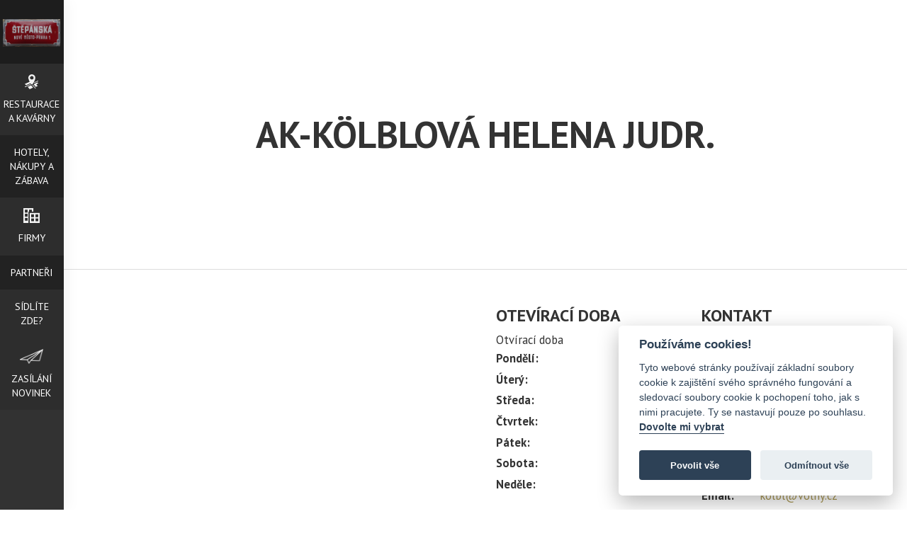

--- FILE ---
content_type: text/html; charset=utf-8
request_url: https://www.ulicestepanska.cz/firmy/ak-k%C3%B6lblova-helena-judr-/
body_size: 5962
content:
<!DOCTYPE html> <html lang="cs"> <head> <meta charset="utf-8"> <meta http-equiv="X-UA-Compatible" content="IE=edge"> <meta name="viewport" content="width=device-width, initial-scale=1"> <meta name="description" content="AK-KÖLBLOVÁ HELENA JUDr. - "/> <meta name="keywords" content="AK-KÖLBLOVÁ HELENA JUDr.,Nezařazeno"/> <meta name='MSSmartTagsPreventParsing' content='true'/> <meta name="author" content="BussinesMC"/> <meta name="robots" content="index,follow"/> <meta property="og:type" content="article"/> <meta property="og:url" content="https://www.ulicestepanska.cz/firmy/ak-kölblova-helena-judr-/"/> <meta property="og:title" content="AK-KÖLBLOVÁ HELENA JUDr."/> <meta property="og:image" content="https://www.ulicestepanska.cz/images/templates/image_logo.JPG"/> <meta property="og:description" content=" "/> <title>Firmy | AK-KÖLBLOVÁ HELENA JUDr.</title> <link rel="shortcut icon" type="image/x-icon" href="https://www.ulicestepanska.cz/images/templates/favicon.ico"/> <link rel="stylesheet" type="text/css" href="https://www.ulicestepanska.cz/templates/lm_life/css/bootstrap.min.css?v=1"/> <link rel="stylesheet" type="text/css" href="https://www.ulicestepanska.cz/templates/lm_life/css/prettyPhoto.css?v=1"/> <link rel="stylesheet" type="text/css" href="https://www.ulicestepanska.cz/templates/lm_life/css/stylesheet.css?v=1"/> <link rel="stylesheet" type="text/css" href="https://www.ulicestepanska.cz/templates/lm_life/css/basic_stylesheet.css?v=1"/> <link href='//fonts.googleapis.com/css?family=PT+Sans:400,700|Courgette&amp;subset=latin,latin-ext' rel='stylesheet' type='text/css'> <!--[if lt IE 9]>
    <script src="//oss.maxcdn.com/html5shiv/3.7.2/html5shiv.min.js"></script>
    <script src="//oss.maxcdn.com/respond/1.4.2/respond.min.js"></script><![endif]--> <script>
            function onSubmit(token) {
                document.getElementById("contact_form").submit();
            }
        </script> <script data-cookiecategory="analytics">
        (function(i,s,o,g,r,a,m){ i['GoogleAnalyticsObject']=r;i[r]=i[r]||function() {
        (i[r].q=i[r].q||[]).push(arguments)},i[r].l=1*new Date();a=s.createElement(o),
            m=s.getElementsByTagName(o)[0];a.async=1;a.src=g;m.parentNode.insertBefore(a,m)
            })(window,document,'script','//www.google-analytics.com/analytics.js','ga');

            ga('create', 'UA-61966241-26', 'auto');
            ga('require', 'displayfeatures');
            ga('send', 'pageview');
        </script> <script>
    var CAPTCHA_SITE = ""
</script> <link rel="stylesheet" type="text/css" href="/templates/system/css/cookieconsent.min.css"/> </head> <body> <div id="fb-root"></div> <script type="text/plain" data-cookiecategory="marketings">
    (function(d, s, id) {
        var js, fjs = d.getElementsByTagName(s)[0];
        if (d.getElementById(id)) return;
        js = d.createElement(s); js.id = id;
        js.src = 'https://connect.facebook.net/cs_CZ/sdk.js#xfbml=1&version=v3.0&appId=8365960405&autoLogAppEvents=1';
        fjs.parentNode.insertBefore(js, fjs);
    }(document, 'script', 'facebook-jssdk'));
</script> <div class="dnone"> <h1>Firmy | AK-KÖLBLOVÁ HELENA JUDr.</h1> <image src="https://www.ulicestepanska.cz/templates/lm_life/images/icon_default.png"> </div> <div class="dnone">404 Stránka nenalezena<p>Stránka nebyla nalezena.&nbsp;</p> </div> <div class="dnone">ALCRON HOTEL<h3 style="text-align: center;">&nbsp;Kombinace moderního pohodlí s historickou elegancí</h3> </div> <div class="dnone">Axa Marionettes<h3 style="text-align: center;">&nbsp;Jedinečné a originální loutky</h3> </div> <div class="dnone">Bar Nota<h3 style="text-align: center;">&nbsp;Minimalistický design a příjemná letní zahrada</h3> </div> <div class="dnone">Be Bop bar<h3 style="text-align: center;">&nbsp;Elegantní&nbsp;bar ve stylu Art Deco</h3> </div> <div class="dnone">Cellarius Wine bar & Vinotéka<h3 style="text-align: center;">&nbsp;Široký výběr vín ze Starého i Nového světa</h3> </div> <div class="dnone">Chcete webové stránky, které budou na Google na předních místech? </div> <div class="dnone">Copyright </div> <div class="dnone">Daniel </div> <div class="dnone">Elegantní hotely </div> <div class="dnone">FM </div> <div class="dnone">Galerie 35<h3 style="text-align: center;">Dialog mezi francouzskou a českou uměleckou scénou</h3> </div> <div class="dnone">Hotel Amarilis<h3 style="text-align: center;">&nbsp;Hotel zařízený dle pravidel&nbsp;Feng Shui</h3> </div> <div class="dnone">Hotel Majestic Plaza<h3 style="text-align: center;">&nbsp;Hotel ve stylu Ard Deco a Biedermeier</h3> </div> <div class="dnone">Indická restaurace Mayur<h3 style="text-align: center;">Fantastické orientální chutě a vůně</h3> </div> <div class="dnone">Informace </div> <div class="dnone">KINO 35<h3 style="text-align: center;">Evropské filmy v původním znění</h3> </div> <div class="dnone">mediamc </div> <div class="dnone">Metropol </div> <div class="dnone">MP </div> <div class="dnone">Patička<table style="width: 100%;"><tbody><tr><td>Copyright 2015&nbsp;</td><td style="vertical-align: middle; text-align: right;">Vytvořila a nasadila&nbsp;<a href="http://www.businessmc.cz/">BusinessMC</a>, Použit redakční systém&nbsp;<a href="http://www.publicmc.cz/">PublicMC</a>&nbsp;s podporou mediální skupiny&nbsp;<a href="http://www.zpravodajstvionline.cz/">Zpravodajství Online</a></td></tr></tbody></table><p>&nbsp;</p> </div> <div class="dnone">Reality </div> <div class="dnone">Reality </div> <div class="dnone">Restaurace Amaryla<h3 style="text-align: center;">Zdravá kuchyně z čerstvých surovin</h3> </div> <div class="dnone">Restaurace La Rotonde<h3 style="text-align: center;">Elegantní restaurace ve stlu Art Deco</h3> </div> <div class="dnone">Restaurace Monarchie<h3 style="text-align: center;">Gurmánská restaurace v centru Prahy&nbsp;</h3> </div> <div class="dnone">Restaurace Titanic<h3 style="text-align: center;">Crepérie, Vínečko, Steakhouse</h3> </div> <div class="dnone">Restaurace U Džberu<h3 style="text-align: center;">Příjemná restaurace s širokým výběrem</h3> </div> <div class="dnone">Restaurant Bresto<h3 style="text-align: center;">&nbsp;Autentická italská kuchyně ze surovin přímo z Itálie</h3> </div> <div class="dnone">Restaurant Rispetto<h3 style="text-align: center;">Vynikající restaurace s&nbsp;vínem&nbsp;z Makedonie</h3> </div> <div class="dnone">Rušné bary </div> <div class="dnone">saunatop </div> <div class="dnone">sn </div> <div class="dnone">SPA STUDIO </div> <div class="dnone">Trendy Cars </div> <div class="dnone">Trendyliving </div> <div class="dnone">Víkend </div> <div class="dnone">VINOTÉKA CELLARIUS </div> <div class="dnone">Vlastníte zde firmu? <p><strong>Tato nabídka by Vás mohla zajímat! Proč byste zde měli být?</strong></p><p><iframe allowfullscreen="" frameborder="0" height="200" scrolling="no" src="https://www.youtube.com/embed/QaMrszguUgk" width="100%"></iframe></p><p><strong>Více informací najdete&nbsp;<a href="/clanky/vlastnite-zde-firmu/">ZDE</a></strong></p> </div> <div class="dnone">Volné byty k prodeji a pronájmu<p>Vytvořili jsme pro Vás jednoduchý způsob, jak jen kliknete a víte, jaké lze v této ulici koupit nebo pronajmout byty.</p> </div> <div class="dnone">Vybrané restaurace </div> <div class="dnone">Zasílání novinek<h3 style="text-align: center;">Nechte si zasílat novinky z pražských ulic</h3><p style="text-align: center;"><a class="btn" href="http://www.prazskeulice.cz/zpravodaj" target="_blank">Zadejte váš email</a></p> </div> <div class="dnone">Zdravá kuchyně </div> <div class="dnone">ZO </div> <nav class="nav_bocni_menu "> <a href="https://www.ulicestepanska.cz/" id="logo"> <img src="https://www.ulicestepanska.cz/images/templates/image_logo.JPG" title="Ulice Štěpánská, Praha 1 | Ulice Štěpánská, Praha 1" alt="logo" /> </a> </div> <div class="menu_wrapper_xs"> <span class="glyphicon glyphicon-menu-hamburger"></span> <div class="bubble"></div> <ul class="bocni_menu"> <li class=" levl_0" > <a href="https://www.ulicestepanska.cz/restaurace-a-kavarny" class=""> <span class="a_img" style="background-image: url('/images/lists_items/icon_icon_icon_path3873jj.png')   "> </span> <span class="a_title">Restaurace a kavárny</span> </a> </li> <li class=" levl_0" > <a href="https://www.ulicestepanska.cz/hotely-nakupy-a-zabava" class="a_wrapper odd "> <span style="display:block;padding-top:0.7em"></span> <span class="a_title">Hotely, nákupy a zábava</span> </a> </li> <li class=" levl_0" > <a href="https://www.ulicestepanska.cz/firmy" class=""> <span class="a_img" style="background-image: url('/images/lists_items/icon_icon_s.png')   "> </span> <span class="a_title">Firmy</span> </a> </li> <li class=" levl_0" > <a href="https://www.ulicestepanska.cz/partneri" class="a_wrapper odd "> <span style="display:block;padding-top:0.7em"></span> <span class="a_title">Partneři</span> </a> </li> <li class=" levl_0" > <a href="https://www.ulicestepanska.cz/clanky/vlastnite-zde-firmu" class=""> <span style="display:block;padding-top:0.7em"></span> <span class="a_title">Sídlíte zde?</span> </a> </li> <li class=" levl_0 newsletter"> <a href=""> <span class="a_img" style="background-image: url('https://www.ulicestepanska.cz/images/articles/icon_icon_path4138.png')   "> </span> <span class="a_title"> Zasílání novinek </span> </a> </li> </ul> </div> </nav> <div class="banner menubanner"> </div> </nav> <div class="sirius_black"> <div class="okno_s_textem"> <div class="image" style="background: url('/image_thumb.php?src=https://www.ulicestepanska.cz/images/articles/Schranka01ddd.png&amp;w=600;&amp;h=200;')  0 50% no-repeat;background-size:cover;"> </div> <div class="cleaner"></div> <span class="glyphicon glyphicon-remove"></span> <span class="text"><h3 style="text-align: center;">Nechte si zasílat novinky z pražských ulic</h3><p style="text-align: center;"><a class="btn" href="http://www.prazskeulice.cz/zpravodaj" target="_blank">Zadejte váš email</a></p></span> </div> </div> <form action="https://www.ulicestepanska.cz" id="lang_select" method="post"> <input type="hidden" name="lang" id="lang" value="" /> <ul class="header_lang"> <li class="active cz"><a href="#" onclick="jQuery('#lang').val('cz'); jQuery('#lang_select').submit();"></a></li> </ul> </form> <div class="header_wrapper w93p "> <div class="row"> <div class="col-xs-12 responsive_header  only_logo"> <div class="false_table"> <div class="table-cell"> <h1>AK-KÖLBLOVÁ HELENA JUDr.</h1> <p><em></em></p> </div> </div> </div> </div> </div> <section id="article" class=" w93p p2em"> <div class="inside_article_restaurant row"> <div class=" col-xs-12 col-sm-6 col-md-6 col-lg-6"> <div class="pagetext"> </div> <div class="anotation"> <div class="inside"> </div> </div> <div class="pagetext" id=""> <div class="inside"></div> <div class="itemSocialSharing clearfix"> <div class="addthis_toolbox addthis_default_style"> <span style="float: left; margin: 0 5px 0 0; width: 175px;"> <fb:like send="true" layout="button_count" show_faces="false"></fb:like> </span> <span style="float: left; margin: 0 5px 0 0;"> <g:plusone size="medium"></g:plusone> </span> <a class="addthis_button_tweet"></a> <a class="addthis_button_pinterest_pinit"></a> <a class="addthis_counter addthis_pill_style"></a> </div> </div> <div class="cleaner"> <div id="disqus_thread"></div> <script type="text/javascript">
            /* * * CONFIGURATION VARIABLES * * */
            var disqus_shortname = 'prazskeulice';
            
            /* * * DON'T EDIT BELOW THIS LINE * * */
            (function()  { 
                var dsq = document.createElement('script'); dsq.type = 'text/javascript'; dsq.async = true;
                dsq.src = '//' + disqus_shortname + '.disqus.com/embed.js';
                (document.getElementsByTagName('head')[0] || document.getElementsByTagName('body')[0]).appendChild(dsq);
            })();
        </script> <noscript>
            Please enable JavaScript to view the 
            <a href="https://disqus.com/?ref_noscript" rel="nofollow">comments powered by Disqus.</a> </noscript> </div> </div> </div> <div class=" col-xs-12 col-sm-6 col-md-6 col-lg-6 p-0"> <div class="details noborder"> <div class="inside"> <div class="contact_wrapper"> <div class="div_open_hours  col-md-6 col-lg-6"> <div style="display:none"><h2>Otevřeno</h2></div> <h3>Otevírací doba</h3> <ul class="open_hours">
            Otvírací doba
            <li> <span class="day">Pondělí:</span> <span class="value"></span> </li> <li> <span class="day">Úterý:</span> <span class="value"></span> </li> <li> <span class="day">Středa:</span> <span class="value"></span> </li> <li> <span class="day">Čtvrtek:</span> <span class="value"></span> </li> <li> <span class="day">Pátek:</span> <span class="value"></span> </li> <li> <span class="day">Sobota:</span> <span class="value"></span> </li> <li> <span class="day">Neděle:</span> <span class="value"></span> </li> </ul> </div> <div class="div_contact   col-md-6 col-lg-6"> <h3>Kontakt</h3> <ul class="contact address"> <li> <span class="web">Web:</span> <span class="value"><a href="" target="_blank"></a></span> </li> <li> <span class="address_title">AK-KÖLBLOVÁ HELENA JUDr.</span> </li> <li> <span class="address_title">Ulice:</span> <span class="value">Štěpánská 643/39</span> </li> <li> <span class="address_title">Město:</span> <span class="value">PRAHA 1</span> </li> </ul> <ul class="contact phone"> <li> <span class="phone">Telefon:</span> <span class="value">222 230 583</span> </li> <li> <span class="email">Email:</span> <span class="value"><a href="mailto:kolbl@volny.cz">kolbl@volny.cz</a></span> </li> </ul> </div> <div class="clearfix"></div> </div> </div> </div> <br> <div class="banners"> <script type="text/javascript" charset="utf-8">
                        (function (G, o, O, g, L, e) {
                            G[g] = G[g] || function () {
                                (G[g]['q'] = G[g]['q'] || []).push(
                                    arguments)
                            }, G[g]['t'] = 1 * new Date;
                            L = o.createElement(O), e = o.getElementsByTagName(
                                O)[0];
                            L.async = 1;
                            L.src = '//www.google.com/adsense/search/async-ads.js';
                            e.parentNode.insertBefore(L, e)
                        })(window, document, 'script', '_googCsa');
                    </script> <script async src="//pagead2.googlesyndication.com/pagead/js/adsbygoogle.js"></script> <ins class="adsbygoogle" style="display:block" data-ad-client="ca-pub-0493646238644428" data-ad-slot="2443399135" data-ad-format="auto"></ins> <script>
                        (adsbygoogle = window.adsbygoogle || []).push({});
                    </script> <div id="adcontainer1"></div> <script type="text/javascript" charset="utf-8">
                        var pageOptions = {
                            'pubId': 'pub-0493646238644428',
                            'query': 'hotels',
                            'hl': 'cs',
                            'adPage': 1,
                            'location': false,
                            'plusOnes': false,
                            'sellerRatings': false,
                            'siteLinks': false
                        };

                        var adblock1 = {
                            'container': 'adcontainer1',
                            'width': '300px',
                            'colorTitleLink': '#A99753',
                            'colorDomainLink': '#A99753',
                            'detailedAttribution': false
                        };

                        _googCsa('ads', pageOptions, adblock1);

                    </script> </div> </div> </div> <div class="cleaner"></div> <div class="images_art restaurant row"> </div> <div class="cleaner"></div> <div class="cleaner"></div> </section> <div class="clearfix"></div> <footer id="footer"> <section class="social_urls w93p"> <ul> <li class="logo_soc"> <a class="block" target="_blank" href="http://www.prazskeulice.cz" title="Pražské ulice"> <img src="https://www.ulicestepanska.cz/templates/lm_life/images/image_logo.png" alt="Pražské ulice"/> </a> </li> <li> <a class="social_button social_youtube" target="blank" href="https://www.youtube.com/user/SHOPMCCZ"> <span>youtube</span> </a> </li> <li> <a class="social_button social_twitter " target="blank" href="http://www.twitter.com/businessmccz"> <span>twitter</span> </a> </li> <li> <a class="social_button social_linkedin" target="blank" href="https://www.linkedin.com/company/business-marketing-&-consulting-s-r-o-"> <span>LinkedIn</span> </a> </li> <li> <a class="social_button social_instagram" target="blank" href="https://cz.pinterest.com/businessmc/prazske-ulice/"> <span>Pinterest</span> </a> </li> <li> <a class="social_button social_facebook" target="blank" href="https://www.facebook.com/PrazskeUlice"> <span>facebook</span> </a> </li> </ul> <div class="wrapper_f_block p1em" style="width:auto; margin: 0 auto;"> <p><span style="font-size: 22px;">Volné byty v této ulici -&nbsp;</span><a href="//ulicestepanska.cz/bydleni/volne-byty-k-prodeji-a-pronajmu/" style="font-size: 22px;"><span style="color: rgb(218, 165, 32);">Prodej</span>&nbsp;/&nbsp;<span style="color: rgb(255, 215, 0);">Pronájem</span></a></p> </div> <div class="clearfix"></div> </section> <section class="w93p "> <div class="row"> <div class="copyr col-xs-12 col-sm-12 col-md-12"> <div class="wrapper_f_block p2em"> <p>Created by <a href="https://www.romankunert.com/team">Roman Kunert and his team </a> | Powered by <a href="https://www.publicmc.cz/">PublicMC</a> | Supported by <a href="https://www.akademieai.cz/">Akademie AI</a> & <a href="https://www.mediamc.cz/">MediaMC</a> | &copy; 2005 - 2026</p> </div> </div> </div> </section> </footer> <script type='text/javascript' src='https://www.ulicestepanska.cz/templates/lm_life/js/jquery-2.1.3.min.js'></script> <script type="text/javascript" src="https://www.ulicestepanska.cz/templates/lm_life/js/bootstrap.min.js"></script> <script type="text/javascript" src="https://www.ulicestepanska.cz/templates/lm_life/js/jquery.prettyPhoto.min.js"></script> <script type="text/javascript" src="https://www.ulicestepanska.cz/templates/lm_life/js/jquery.cookie.min.js"></script> <script type="text/javascript" src="https://www.ulicestepanska.cz/templates/lm_life/js/jquery.validate.min.js"></script> <script type="text/javascript" src="https://www.ulicestepanska.cz/templates/lm_life/js/jquery.bxslider.min.js"></script> <script type="text/javascript" src="https://www.ulicestepanska.cz/templates/lm_life/js/scripts.min.js"></script> <script type="text/plain" data-cookiecategory="analytics">
        var _smartsupp = _smartsupp || { };
        _smartsupp.key = '081d30f9ee91a2f5b248754ab3ea7a13f742d8f6';
        window.smartsupp || (function (d) {
            var s, c, o = smartsupp = function () {
                o._.push(arguments)
            };
            o._ = [];
            s = d.getElementsByTagName('script')[0];
            c = d.createElement('script');
            c.type = 'text/javascript';
            c.charset = 'utf-8';
            c.async = true;
            c.src = '//www.smartsuppchat.com/loader.js?';
            s.parentNode.insertBefore(c, s);
        })(document);
    </script> <script type="text/javascript" defer src="/templates/system/js/cookieconsent.min.js"></script> <script defer src="/templates/system/js/cookieconsent-init.min.js"></script> </body> </html>

--- FILE ---
content_type: text/html; charset=UTF-8
request_url: https://syndicatedsearch.goog/afs/ads?sjk=Z1JwOOGPRQCcLZGTM%2FqDiw%3D%3D&adpage=1&client=pub-0493646238644428&q=hotels&r=m&hl=cs&type=0&oe=UTF-8&ie=UTF-8&fexp=21404%2C17301431%2C17301432%2C17301436%2C17301266%2C72717107&format=n2&ad=n2&nocache=8541768431546089&num=0&output=uds_ads_only&v=3&bsl=10&pac=0&u_his=2&u_tz=0&dt=1768431546091&u_w=1280&u_h=720&biw=1280&bih=720&psw=1280&psh=720&frm=0&uio=-wi300&cont=adcontainer1&drt=0&jsid=csa&jsv=855242569&rurl=https%3A%2F%2Fwww.ulicestepanska.cz%2Ffirmy%2Fak-k%25C3%25B6lblova-helena-judr-%2F
body_size: 8454
content:
<!doctype html><html lang="cs-US"> <head>    <meta content="NOINDEX, NOFOLLOW" name="ROBOTS"> <meta content="telephone=no" name="format-detection"> <meta content="origin" name="referrer"> <title>Reklamy Google</title>   </head> <body>  <div id="adBlock">    </div>  <script nonce="0oQCFrHNbrjb783hmPWjCg">window.AFS_AD_REQUEST_RETURN_TIME_ = Date.now();window.IS_GOOGLE_AFS_IFRAME_ = true;(function(){window.ad_json={"caps":[{"n":"queryId","v":"uh9oaZLHH9m-nboP8oijOQ"}],"bg":{"i":"https://www.google.com/js/bg/s_hnhjAFXa3HsAyl432j9Uskhoyffm95oXd0zTKsWBw.js","p":"KcnVUqscHULrEd1fyxCQGF/suLd22cZRBWeKf60f2BnNGzQZUS4Tz7irbAeMQsNSFzI/4wscygzrZ+2KmOmojhuKI73kfixiwGQ78ZZUTOu69sKUhMoMngbrwMAw54Wi4IoPB3ASF9BZpCsgxA95mG0JKlj3E+eJCGepyJdIrMhU++D458qfrTxDGn62kj9jwQBrF9qB/O1cuAszeilqQrmrKnHxH1pb3Qw5/E4rXc2gH/k3uToDcGgpb5tlWZ8p6C2cVrk2gz3M/uawy1Rro/bCNCSmcio/3C9wwmxMia0o3vBDWXn9TNdRY5ELeZzRp4I2MMNXEZejSR2TAJGpR/TmCXc6NRG1CyTw5pc1YYbe4c/s0oqK10ZMRtykeQKqAbqkY4eRQJgsHwIHaPhf6/ifCFK6tzVXCyMwon/jr1hxcNWXkeKNU9iEg7frPu0wo3RAz1iknqX5KKnu9pqtd7P0t0ySR0DLW9orJ6phpT3vVt3e5xo70W3/dUYv9oFpFpENkjNmFwZgipZ6ZTmPOFaaO6VXgavZ2SSFL4LMKvwXgUfPQ0ofOMbAFsTs3+5IaJJ1sZPsAtOX2zEX971PLHlJNkGzCFJbICOyoK25CMp7e/Vwzw/IY07/YsXbsIgB4NdL2g9Fn60DKkNIGJtx6SySZlZA/Iqphw8vQeQ6r4emDLHzMFPL8xQldMeXqYTZ82xbtLFaF+/UWv0BDZ9nPbSUcnFo7oyoz3Jq/LTKuWnQMrlyA5Pt8HlDFHUpKDgTVJQMmolRZAiz7xBmF1MG7x8jtsT4WThyZ4PPAFONSnr7opxfr461nmTcJ6WavcxeCE72sFxBs4IrNIbhbgLJuX7U6ZNuBY6Wat4lWUbZxSKa0F5CidVzAH8A+chd4IqtPQQLdLn5gaes5NPouqcpRBJAFXpu1pE/wbpTO0G1Qsv7ILI6wUB46QEpEw9UY6Pmq1tLX3KhP7ccrPrY9+jShrK6WDHfCGLmnRQiq4ubwB8jlsnaSIVBjtEpIKhFck+QXAKdpHTAkDwVto1NDchieLLhxbuImNQfaORLXQZAKnA5FnmrksQ9jbr3CVQhjRS81vE+/mydqZeUiDQ5vnrcNHI9wJp/76QFbLzN3I8smzVPA690wUdjbPX/xR4YcEkFMecPa/jX5a5cd8yZXVUEK92TMcB5atbyQDyAQ4tCtsXSnrWOAlAWS1bwefy8KdB8iXBB4x9jJf1BGmvfqK5jQ2KY3iWb+9/ZtCdk04DUTt30RjpVKWNm/U/jSYRF48CsixKYA2b/irOTsCd1n8/30t1o8tBWqnq57vIy28kOSvAF14RTjQu95rwPWctVB4AmonaxQCu+DL0xs+5N7oYAC/29UOQQtipcb9JHad/RIeYcJfmHUVPVEFC9gxlqpiB6XyirHRsDRqWar/APqgL0MTpVIkeHuQ8zqRXtEJc6QwK9l3eeILHnNApGuwtNGDoWeUZr8HN3972I07P/FFFSwWVDYFQs2dNFfwgSOp/nfmVAKHYoDsjBfdfVq+7ynJP6UlxIbySzXIEvKUNgsxdJkzn9emr0nDF+PGaMg2KP2Wq1JKSoRs19/iFdjUmHe41nLOLKngne8qPE4ohc/GdbZiHbOTzpkN9JpIjn3iy5knsWCp+o/6n8Ik+iEq2mLmrTaJ+tAj2ufuFyadBbKhf17FxArepx4OFgI4IdYd5tpmnob+/lBI8Ul9LEQzg5Pe98taLKKzguqvcsdP+w/kkokS7CyIR2fV5piwd3OkBBxLa1ifV4qFBOtxLorNMKH4KVvItT++PHndqizEd53de1yW6oYj9j+I5Y9hQJzrmMTnHQtpOM2lgFBQtfU5RDliO0UNGY8tuYzxaWtblvEJ5fYG6cbBgKd3RF+0MA2JsXmz/TtjRrdgfnqbjw3xyYRrXvHJ42YUSm6wSzZPcM6ftLT5vamTwWwRe3BgpGTrUWEzZQUXjPSt26lkrrXVq/s5/i2IFI6pA1jxZfK1M5FYTtpU84D0GgArCd3pbI0x3yQowydiimWR+rAfchiao3qFmCfq+bV6yDQhzwB9yq/[base64]/XaoNABb0f0u/5WXF+01JrZk1s0p+IYICl16Bznd6tjk4t2shUj2zWx6F2yWDdhW/v/[base64]/LM6/+0pH+X4FoGb0Pg61Ufwq4Ywj0bgGZm/n9+NFmnYyc0bLXrWjQ38fsZkQUA+gcG00XN4Y8j1FLwUl1WAsW9Nq5PfVerWKRIP8NEhFNm7IZIAqrPX0BS0/uZnwEh/PfFDrhwfS48XWMzD3i4pdd0NO6E/vPqcLZ1WFBbQXgDSf/oOEjgrmq50uv4T0iA792PurneitI2NehCmsfSaPxbA5KQH/9/U2x4+OS7udQVgQLUQPe4P/Ck7IcCjxF3AnFiXMesEzw+VmFULSUIyynewHYMbYEuMxJwHHEMc75/mkUyg4trw1b/IqMmHTBpCS+TKF109wQFrPo23qela7Pib3kywGcwuZkC1w8Qf7arIDKsj2TcqaDCdwL+y25PvijQXPEu4+Ak3s9ZYJ7NDaAbkyDdTrpc1WeMRRyCEfZ8zmeT40h7rAmb0zhqWNNhQ7FoueyMudpyJv9P8fzex4zuXUEnhcEcr19hsdBU0Q/dpg6JiUTwvDAPYc31hGhWzA3CCdeSv5nonyzBv2kKnjpCvyZdBfjsEeyEbP69287JBaMT9CwzZc+pfbkzuWrIMkGhJf8lAp6t65bicrqyPjsvTXZNv17HeuE3/842qxV10eQfU2Vzh/Tw0JFPAcWshCQg9bfgSkOqwGyVnANet+V2Hj4FvRGn+g8fQnvmTOnQL/rANjvQdluIItlFkrLhmP82LhgSvfsRkTnRt/lTNqafZ+VYZWQtA5MLaZXsLf4tzhgxUHK2Qje4bIG5DtPlJtaJCwF3eKdqNHrehucoOgA2vrxGaGtDIFu7g1tQhdQuJgO+Fzydmp1zm3OwL2q4dTY/6AC7ArmIeyKmbKmss9N2jeFdpUODoSG8uz0rCOUvMYQSMPzt8bOwrQN0z+rEQKN42CFmLNW07lz6QBT2l3Or4D1JNlXE3RhiCYQfNrF12D6fdkpu8cjvnkjUbtb6leltjkrD6AFR/XfFrpR7xbvh0eL7PwZ0ImxWn18k6ACke9hZAX0dNSeuX0bxEgKYbwnvKjJQcnahw1n5OzwnirJnk1xtbvIIbEI4LBWrTr+z1oc0utvUFjMjh8ShUruiex0t40auCuPgT9HWdfMsF+MTyo2ppR14wfU+JnMcr6GDDJ+N7Ma/fsPffZ7JxD3ca2d42/VXsC4Y42N1Mz5wn67O8lfll/R1O8Uj+54P7Qsq/vVHZsUvXsyDRs0WPgCJuHZUU3v0B+GbA4hloCqAnP90slkDGHOl3udrR+pIEscyj3Sgl4KwtudzjKdlTTSa9v4xiSxuQxzqO2jWnvSW5/RGBeGvDmgW3ejTDMHEM2itlT8uIN6VTLDLmHloio8bx3NSDdlUWn3Go9CyQ5Xyt4HXlANNvn3FfnJiBMJNkZd0KIE3ZtYehOLEglCi33vif0T32S+C8AEPs+j5X6iLq44qgEWOy6XORKyj/Biyscub7ds8r+vLzUgdbPj36xIVc1afDsVZhqTtYYTxLVOsW2L6bfdBCLYxgln42BEeJt/DGiYyhMCNV9yEGzeVJUvsQsLREJ2scuQk+cbHHdK4nlQR/pOg+qveQ9NG1oaOvZwSUbUX+gzbCP5h+YAtDXI53nZLbK6muVS+jrz6qKb8NcZgNhB/RI6X7WjwJf7TPvBGODlvnTcd2sqJE1teHcOEEensOhA9TX5o2jmk2wxAbgdQOMVCcWwluoFOe7AHgGaydHIqJHTShQ6wfelyYKSmwP0xMwMVuDwUpE02PK6PiGSbHT7IUOewMO5SJ/FzDzBeSw4A4CROOFTGGVoKtqJNrq3uao5JMjFJwHqodTRZNQ9EVYNtlkt46fST+x6pG2nRvz23y680gT1mKpM+h7AHHchk8rPlU0OKaExxN0sgJn5vH9PQXK+XiPkRPDGujJdnhKEX0rR5ybiYBTiOQj24nwUQKKMoNGChkJzqHB0Ym7dWSwc9h/+DE49qGX4uMVGEDbAPv+1XR1dSklcfp7FRX4z3niOkF+MOpnsfUFM5jGyEEr+qK1gH9mz7RDLn3yf+6EsH0Gg1DC3E3fBMKuecxkJSDyTQBhHoD0AetFQ/iIDird8HiwiHMDEx4iTALGtxlftkjkMvnlnptgiTS0uMFMUobvvs+VJP8W1fxDqVR57oFvP8GuHh0fOVQDTt7CDGq3cvrnh1tnmQMnhBkvkp4ZVTwxgXzQGSeNmdyngeaP6vv5pDA1nY/D3mxK8F/vhkDfJlxO1bHWK1wLYLcIRTP8iveL/3igaoBje8ylVkSK4que2weaAJCqBK3R39we08pZYq+5pLZglg1WwK9KHSi/noV8+r4/G4pes9Ml3nBvGNJq73aTn05kL2SXhuyka8L5plkq5x1ueS7q1v6ouZbZmhppMJnRK53veNyaXKH3cbPCu8o/rzIwOdxK3HmmNE3MqRUI8IGJ5UEfD7C9wsy9Lnv8vLaiWwFz2XJIGQ368eSjzSzIz+tNgHWB6yhnzZUdMzYIpYdxHptYR+uDO/UVBPO5GOrOJ4T9HaynCbHP0X/eWIEuqdw8E/e+dANoCb/[base64]/tA4P3XavMxVzPv79HRg6ur/swwZ0wsOfL6lFYvzBedDk9zQ1fPahutQ1nRladsOn31M7l13LKFiWO1VbQ20EvKiOv5ycJxbOm034aFFesxQMqQMpCS4ZHR4h0aquuPJIORs17G/CM/d5Izv0svfFOvmEp+yj/I/H5CvSRpFW4sj7jlCRQztgBYu4hMrClBgskhRQfUM47JQtDBHKSnVC1J1tL5szCoQASBLsUDSXXUSSJqukDn6Ljgm1n+4XbItoNtK6RPzp7W+cMMOEO/ZukSeBushPQ2q92CZtznp7F6LuPJInfVBLXbevTFgwnD/he4lHbz9wTh9Vv4jM0u65oCgDgL199A5AKzX0sS27DDQnyHakMqyrZPetQo5k3wvB1wkTay9uEWqMN4dXmD70Ccq3Acg7Tlgpma2DOO5n+tk9x8lEfvqFdjJX5NAXYtiu4crrVFT5MsjTc8qQVMeVYs/huKdzCFdS2oRA/51b2NLE3HcSqAOXAnV95NhVwpEeiLahio3YGgMpLt2UvCM+HHneMP7XGzpqNO23nWCgNcp0/excJSK3+4Zt/Bh4Pt6WaQEaYfKbDDwZXK+1wh07WQsMwaDkP1ssBLazOnfyDSiY7B1jaqqT3sSrx4PkI65+NvqE4QMoLPrSrXgRqGCom9Y42bo3OuRN2eEd8VWH9XWZheOWoVMJogaAIUhXp+z2uEesdy7/tYiXDE9C3EJvhL+SKE1EB/gcd5ZQjDwPKQT8VSqpFIVtbgxPzME+QBls/[base64]/y7NKvYr+J3oNpXK8RpYyHMyYaX4yEFoiukynBpsQif96PXufvdKpfla/rE2sRP1nNlho+pQTc4s4cyjNaVsjyisqg+fxc4Kfa1/lMIvX6BEI6uPzOINNEPXPKe7XH9Hkuj6CLkrJM08+w8R/UgYVQ47qoR4EeUgxRo9MeeSmBdXLrTXST9pIm1JYqtNG8+TdaJCHJxbomXcM5DABOKvy3BTzpV8Fp64vEixTbrpd/Z4MJEwY04nkx+YTEydHpOWM0l/uwsvrvNhzjqr2JXVy0t32Rv2qjR34uoGAVoURAWntwhNBuXwtcY/gv9pVZlj0o6T2fsS/A8RJMYRrbAWp2li9fPq1lJHFQLLwSHcN9Tl0/+ysCzLweQbckBLOVqjMe5sg25NTewn3D00RqWJs9jSFN35mkbFjHVubWzy/jiSLdQRhEEt8t8WMdXsdWfGiOXSvcdG4357wNlcgZxpMarmZyInur3rcg2M45LsZAwHSyLJWA98puRvjafQTaGhVZrzUsGCzx7gnqHoepIa6R5P0qXrCamxvSlMhDH0onbLx66S1r0yhyIOF04Hc1XjWZVhjN/z+34J4+2sMIc/[base64]/EMhwFESVD0n2wcxG/Yx5IGX3B6/TwQg1RVY5txWLVaXBaEetUrJPGF1L1uoXpfZnr08YNWZzYidZ2vWu1DVukMbLJrdAE4IXW34zqsgboWT8Z99C8mLfrwZd7jb15p0nVA6pnDyasLlcbsm2jJz6RsjT60puOaugDUzOVcQmet/dOMmAYDcOhAPDtsm+8Che8XU3iyNgMjtVfFvK989ipJ+Xgw9VuIOk1iGVOUG3Ol5rs60OShMP+Soa1lKrbwQNiBFrhFCuSK+hbmmcLYIxBIbyjqYhI0Q5ZsgZh/Zlp136D9svLpELTQCVbzngccK+bmbDxfASiWFOOSjnTUcBEmasEJw/U1nIjpEgRmGAJuW0WTwAxgmfA6zEh2JhfPZG1wJOHSxuuONeggR/42TnzQI7hxb74D1cXi1LxhdPea55QZOGSLKxSQeWrBIaOdqKk+f+rAfffHYUDsk0ra5cN4+BsNUteoGNuvkvpgdebk1OMfMQcHWITNxIzGNFYHeVXQ6vQW2JvcWEF5XskzLHS4ES9arLMuAAldukipjold1qdVI24WCernMrIV+uCK6Tazeowpbt/mo/iQf2a+S1xVDaypc97J/x/7rv5TBP6T3M7SQodoCZbtVZJrdYMWtWfkaIWvurqHuh5IxRlfts+ZmmJfSUlYZKXofvoxjf7gvBWp2Cr3NkRYllSXtkLqj3N92viF+f31AyYYjAagcMZlfLVhDv27RdesmfcqDpJghz4qV0vKtajjPuyPRfXWNKy+rR/q0NWpHnjcCYbj/+hasE6OdWzBz5OnsxbSbU0OAEBwiv/iZBuEkYr1V8QoIrnuJfiohlQWyZtwJPtWvKOzjabbDaqBa2h88WvPsFNXfz8n8WKBZJOJck95q41xurJ+CcB3RE7xUZKCjCy5+QGMOzyJY8bQu+v0opaXM+wi6uZbyoOXHPhYKwhlxW9p1eq/I9v/nP7j2Vp1JnBSMcT/AHMr5/XGWvfZJXEIK7dJB2LU9P9w1qoB7CrOiJ6/v8q9GdAQxjEhZfvVXd1fid43M2uZiHqWBuc8gSBzwOwFLPEEQFHam41wMn+cxIzwGhOmm47npvWlzd/GVbLufTwmGUzZKXkBp803O4m/HlGR2bym8qOu7Jgiph2jIxpyYAph91iTYS4xbvBorwj8QAgcr5JGpiDdKNz0OuGkkNGG+qoKlQXo00auwAQ9ch0S/XE6HHgwUUODydAXL8HR6V9VcHgjmo5MS9AzDd4KywBKuhvxPeVWSTB7zyZ/BE1HedY9vGg6C8pQVZNwaQP7EEVeMww6UC8Xsa78Ec+IouUHw2tR43G0yWINWgekVimzz68ctWkRL+OdU831FbrQmqjdMbAvU/[base64]/HQ8kS0MZa46VZc+FoXtZi+2Z2UNguP6H2sRBYHjcrAaQJvEZ+j3DLNd/UDbs5oBRXOQI9h3CPID32TOHA0Oj3a7DanOJBv+e2v0tXz48kUQKda72fR/gWp2zqeQ+Lh6OSAcyXHK6CjxSJam1gfB4peNPqNtDjyYg0EHOP0fXFjyDvnfcC8vFEh7+9F7jQ9pVoCbGeCDjyBtnjIpNkaOrlEHnOEmxxJpG9Lv88c2iOUzZRgC/y5NKpISPBHI5xvIDXdlAwtIiJdQiqOmbK07RFHTtYz7tGl0+JHaW17Lza5fm0BLrzh5e3IiWVTUp5OAFJ4orvxGPGhL363U7Rg59OHAOguJkrd9XUCI9yJFgIs5CB+Nzr8Uv5QzmwShOAks3p9XMkPS91dM/T4PbyNnoIoZdvzMdVkgVAGfEMQuYI2MV4lDG7VY74L0OEmDPJdSwQMnH1ZfHws6uQotno1rOIu55oAEIr/l048iol29WwKwuMLUHcjipxDZMthvs67D3RfHIzDjdGRkWcmu0S0Mma+ARjcd6aeXow8WYWw9wBAknlEtPCJpduryvmh04/g2Dm5zWCe/fKGOXEt6zqLkKsnXRUQy3Em3zeTytvOQtYDicvYjeTyoKJlstQHselwdsYFV5bUK5f00QHjnpUfBpUI6woBFTt+LRx25ZKyUY04aBjFA/[base64]/LEDKzDDfAx6j+30gpHR4oOiGM/uxU3x363PsnGlz0lA7qMOITvigiy9RzmVFZyQlNSR8l1+k/9QVRovwkcM6dfYDAy6P1XMjLOf4EAl6PrB48z7JaJxhhp7kNFxEz8qV9ByNDkeaT0E+45rCue6WgQPAZ17kkIL93oDlwPROjaw7gRZoeA5kQCZ9juVrHnVM4ALmX0ODgZHYUgwwZmkypiGboyqQ1wgI10av9TUemYZo/SZit5jXHNIVOZQRflIRZZYT+5fIQAt2hZx1CXmqNiV5tHLI4XvChoh3vxlfw+9E/hbv/9DA9u57fCl52zhymQSbkT8ts0DO81LWF24wS4d6XK6mjmL9vg6wMuV4GtY0lof0g9Uwm0Ici08BezBTFgkhN8RhoUr0wQBXO9Y5bwFjAxTfe7hm+iow0kDv+ZDM1Ek0oAymSCu1GZ1fogcJeqteKvv1j/FHmJfQoRX/LMVIbRLx4+M+E+YOEZJloe+lg700AmSz7DruPalp64H5vcTn6Lyt23oGy7jmWrkLSn6YeF8V6S84ydVG/YZsqe9JPQAYquk3K5jGQOiSKsCp01PvCAMu0UTUuHmJycFJuWPGi0QvwNmuR6xrUqQIZItrHgr0pTULi3lR1laHRHRy2f+CRg1Q6UjKGsekdJwg"},"gd":{"ff":{"fd":"swap","eiell":true,"pcsbs":"44","pcsbp":"8","esb":true},"cd":{"isi":true,"pid":"pub-0493646238644428","eawp":"partner-pub-0493646238644428","qi":"uh9oaZLHH9m-nboP8oijOQ"},"pc":{},"dc":{"d":true}}};})();</script> <script src="/adsense/search/async-ads.js?pac=0" type="text/javascript" nonce="0oQCFrHNbrjb783hmPWjCg"></script>  </body> </html>

--- FILE ---
content_type: text/plain
request_url: https://www.google-analytics.com/j/collect?v=1&_v=j102&a=2110816571&t=pageview&_s=1&dl=https%3A%2F%2Fwww.ulicestepanska.cz%2Ffirmy%2Fak-k%25C3%25B6lblova-helena-judr-%2F&ul=en-us%40posix&dt=Firmy%20%7C%20AK-K%C3%96LBLOV%C3%81%20HELENA%20JUDr.&sr=1280x720&vp=1280x720&_u=IGBAgEABAAAAACAAI~&jid=1002468999&gjid=1684630408&cid=189080415.1768431546&tid=UA-61966241-26&_gid=1801583970.1768431546&_slc=1&z=1503167595
body_size: -452
content:
2,cG-419QGZSFMT